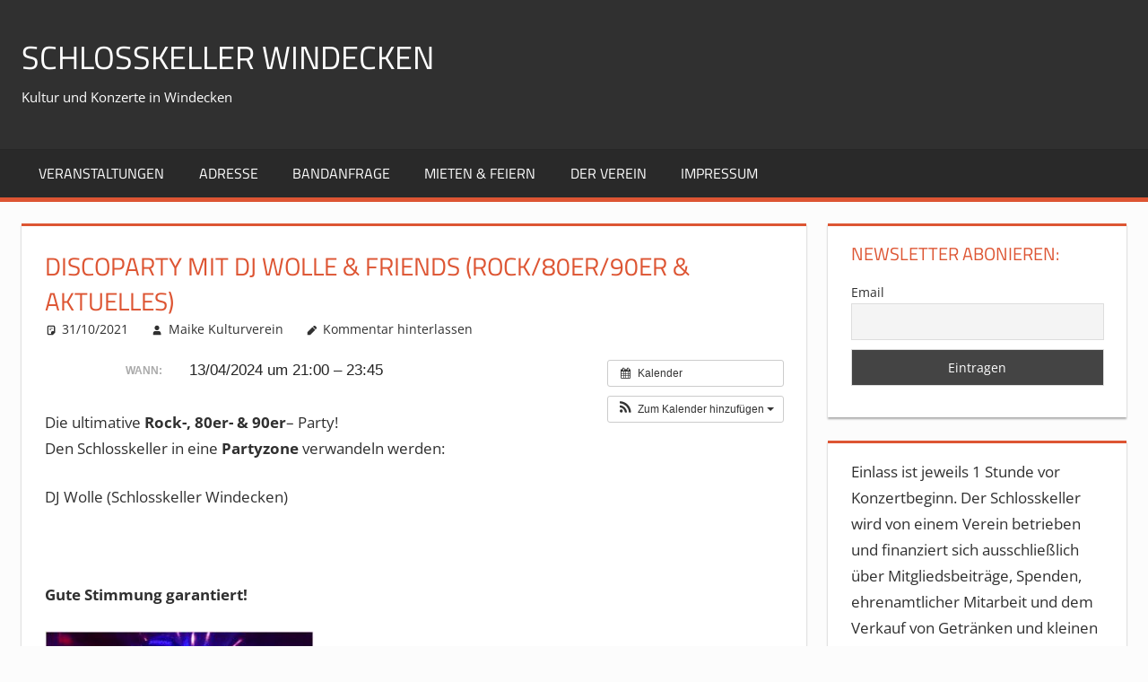

--- FILE ---
content_type: text/html; charset=UTF-8
request_url: https://schlosskeller-windecken.de/Veranstaltung/discoparty-mit-dj-wolle-friends-rock-80er-90er-aktuelles/?instance_id=7640
body_size: 25027
content:
<!DOCTYPE html>
<html lang="de-DE">

<head>
<meta charset="UTF-8">
<meta name="viewport" content="width=device-width, initial-scale=1">
<link rel="profile" href="http://gmpg.org/xfn/11">
<link rel="pingback" href="https://schlosskeller-windecken.de/xmlrpc.php">

<title>Discoparty mit DJ Wolle &#038; Friends (Rock/80er/90er &#038; Aktuelles) &#8211; Schlosskeller Windecken</title>
<meta name='robots' content='max-image-preview:large' />
<link rel='dns-prefetch' href='//s.w.org' />
<link rel="alternate" type="application/rss+xml" title="Schlosskeller Windecken &raquo; Feed" href="https://schlosskeller-windecken.de/feed/" />
<link rel="alternate" type="application/rss+xml" title="Schlosskeller Windecken &raquo; Kommentar-Feed" href="https://schlosskeller-windecken.de/comments/feed/" />
<link rel="alternate" type="application/rss+xml" title="Schlosskeller Windecken &raquo; Discoparty mit DJ Wolle &#038; Friends (Rock/80er/90er &#038; Aktuelles) Kommentar-Feed" href="https://schlosskeller-windecken.de/Veranstaltung/discoparty-mit-dj-wolle-friends-rock-80er-90er-aktuelles/feed/" />
		<script type="text/javascript">
			window._wpemojiSettings = {"baseUrl":"https:\/\/s.w.org\/images\/core\/emoji\/13.1.0\/72x72\/","ext":".png","svgUrl":"https:\/\/s.w.org\/images\/core\/emoji\/13.1.0\/svg\/","svgExt":".svg","source":{"concatemoji":"https:\/\/schlosskeller-windecken.de\/wp-includes\/js\/wp-emoji-release.min.js?ver=5.8.1"}};
			!function(e,a,t){var n,r,o,i=a.createElement("canvas"),p=i.getContext&&i.getContext("2d");function s(e,t){var a=String.fromCharCode;p.clearRect(0,0,i.width,i.height),p.fillText(a.apply(this,e),0,0);e=i.toDataURL();return p.clearRect(0,0,i.width,i.height),p.fillText(a.apply(this,t),0,0),e===i.toDataURL()}function c(e){var t=a.createElement("script");t.src=e,t.defer=t.type="text/javascript",a.getElementsByTagName("head")[0].appendChild(t)}for(o=Array("flag","emoji"),t.supports={everything:!0,everythingExceptFlag:!0},r=0;r<o.length;r++)t.supports[o[r]]=function(e){if(!p||!p.fillText)return!1;switch(p.textBaseline="top",p.font="600 32px Arial",e){case"flag":return s([127987,65039,8205,9895,65039],[127987,65039,8203,9895,65039])?!1:!s([55356,56826,55356,56819],[55356,56826,8203,55356,56819])&&!s([55356,57332,56128,56423,56128,56418,56128,56421,56128,56430,56128,56423,56128,56447],[55356,57332,8203,56128,56423,8203,56128,56418,8203,56128,56421,8203,56128,56430,8203,56128,56423,8203,56128,56447]);case"emoji":return!s([10084,65039,8205,55357,56613],[10084,65039,8203,55357,56613])}return!1}(o[r]),t.supports.everything=t.supports.everything&&t.supports[o[r]],"flag"!==o[r]&&(t.supports.everythingExceptFlag=t.supports.everythingExceptFlag&&t.supports[o[r]]);t.supports.everythingExceptFlag=t.supports.everythingExceptFlag&&!t.supports.flag,t.DOMReady=!1,t.readyCallback=function(){t.DOMReady=!0},t.supports.everything||(n=function(){t.readyCallback()},a.addEventListener?(a.addEventListener("DOMContentLoaded",n,!1),e.addEventListener("load",n,!1)):(e.attachEvent("onload",n),a.attachEvent("onreadystatechange",function(){"complete"===a.readyState&&t.readyCallback()})),(n=t.source||{}).concatemoji?c(n.concatemoji):n.wpemoji&&n.twemoji&&(c(n.twemoji),c(n.wpemoji)))}(window,document,window._wpemojiSettings);
		</script>
		<style type="text/css">
img.wp-smiley,
img.emoji {
	display: inline !important;
	border: none !important;
	box-shadow: none !important;
	height: 1em !important;
	width: 1em !important;
	margin: 0 .07em !important;
	vertical-align: -0.1em !important;
	background: none !important;
	padding: 0 !important;
}
</style>
	<link rel='stylesheet' id='ai1ec_style-css'  href='//schlosskeller-windecken.de/wp-content/plugins/all-in-one-event-calendar/cache/bfa1690d_ai1ec_parsed_css.css?ver=2.6.7' type='text/css' media='all' />
<link rel='stylesheet' id='tortuga-theme-fonts-css'  href='https://schlosskeller-windecken.de/wp-content/fonts/545a30c1ce11112dc7796876f4769235.css?ver=20201110' type='text/css' media='all' />
<link rel='stylesheet' id='wp-block-library-css'  href='https://schlosskeller-windecken.de/wp-includes/css/dist/block-library/style.min.css?ver=5.8.1' type='text/css' media='all' />
<link rel='stylesheet' id='smuzform-public-form-render-css'  href='https://schlosskeller-windecken.de/wp-content/plugins/contact-form-add/public/assets/css/form-style.css?ver=5.8.1' type='text/css' media='all' />
<link rel='stylesheet' id='tortuga-stylesheet-css'  href='https://schlosskeller-windecken.de/wp-content/themes/tortuga/style.css?ver=2.3.8' type='text/css' media='all' />
<link rel='stylesheet' id='tortuga-safari-flexbox-fixes-css'  href='https://schlosskeller-windecken.de/wp-content/themes/tortuga/assets/css/safari-flexbox-fixes.css?ver=20200420' type='text/css' media='all' />
<link rel='stylesheet' id='newsletter-css'  href='https://schlosskeller-windecken.de/wp-content/plugins/newsletter/style.css?ver=7.5.3' type='text/css' media='all' />
<script type='text/javascript' src='https://schlosskeller-windecken.de/?ai1ec_render_js=event.js&#038;is_backend=false&#038;ver=2.6.7' id='ai1ec_requirejs-js'></script>
<script type='text/javascript' src='https://schlosskeller-windecken.de/wp-includes/js/jquery/jquery.min.js?ver=3.6.0' id='jquery-core-js'></script>
<script type='text/javascript' src='https://schlosskeller-windecken.de/wp-includes/js/jquery/jquery-migrate.min.js?ver=3.3.2' id='jquery-migrate-js'></script>
<!--[if lt IE 9]>
<script type='text/javascript' src='https://schlosskeller-windecken.de/wp-content/themes/tortuga/assets/js/html5shiv.min.js?ver=3.7.3' id='html5shiv-js'></script>
<![endif]-->
<script type='text/javascript' src='https://schlosskeller-windecken.de/wp-content/themes/tortuga/assets/js/svgxuse.min.js?ver=1.2.6' id='svgxuse-js'></script>
<link rel="https://api.w.org/" href="https://schlosskeller-windecken.de/wp-json/" /><link rel="EditURI" type="application/rsd+xml" title="RSD" href="https://schlosskeller-windecken.de/xmlrpc.php?rsd" />
<link rel="wlwmanifest" type="application/wlwmanifest+xml" href="https://schlosskeller-windecken.de/wp-includes/wlwmanifest.xml" /> 
<meta name="generator" content="WordPress 5.8.1" />
<link rel="canonical" href="https://schlosskeller-windecken.de/Veranstaltung/discoparty-mit-dj-wolle-friends-rock-80er-90er-aktuelles/" />
<link rel='shortlink' href='https://schlosskeller-windecken.de/?p=3596' />
<link rel="alternate" type="application/json+oembed" href="https://schlosskeller-windecken.de/wp-json/oembed/1.0/embed?url=https%3A%2F%2Fschlosskeller-windecken.de%2FVeranstaltung%2Fdiscoparty-mit-dj-wolle-friends-rock-80er-90er-aktuelles%2F" />
<link rel="alternate" type="text/xml+oembed" href="https://schlosskeller-windecken.de/wp-json/oembed/1.0/embed?url=https%3A%2F%2Fschlosskeller-windecken.de%2FVeranstaltung%2Fdiscoparty-mit-dj-wolle-friends-rock-80er-90er-aktuelles%2F&#038;format=xml" />
<meta property="og:url" content="https://schlosskeller-windecken.de/Veranstaltung/discoparty-mit-dj-wolle-friends-rock-80er-90er-aktuelles/?instance_id=7640" />
<meta property="og:title" content="Discoparty mit DJ Wolle &amp; Friends (Rock/80er/90er &amp; Aktuelles) (2024-04-13)" />
<meta property="og:type" content="article" />
<meta property="og:description" content="Die ultimative Rock-, 80er- &amp;amp; 90er&amp;#8211; Party! Den Schlosskeller in eine Partyzone verwandeln werden:   DJ Wolle (Schlosskeller Windecken)  &amp;nbsp;  Gute Stimmung garantiert!    &amp;nbsp;  Eintritt: 5 Euro / Start: 21 Uhr / Einlass: 20 Uhr  &amp;nbsp;" />
<meta property="og:image" content="https://schlosskeller-windecken.de/wp-content/uploads/2020/08/WolleAndy1-300x300.jpg" />
<meta name="twitter:card" content="summary" />
<meta name="twitter:title" content="Discoparty mit DJ Wolle &amp; Friends (Rock/80er/90er &amp; Aktuelles) (2024-04-13)" />
<meta name="twitter:description" content="Die ultimative Rock-, 80er- &amp;amp; 90er&amp;#8211; Party! Den Schlosskeller in eine Partyzone verwandeln werden:   DJ Wolle (Schlosskeller Windecken)  &amp;nbsp;  Gute Stimmung garantiert!    &amp;nbsp;  Eintritt: 5 Euro / Start: 21 Uhr / Einlass: 20 Uhr  &amp;nbsp;" />
<meta name="twitter:image" content="https://schlosskeller-windecken.de/wp-content/uploads/2020/08/WolleAndy1-300x300.jpg" />
<style type="text/css" id="custom-background-css">
body.custom-background { background-color: #fcfcfc; }
</style>
	</head>

<body class="ai1ec_event-template-default single single-ai1ec_event postid-3596 custom-background wp-embed-responsive post-layout-two-columns post-layout-columns">

	
	<div id="page" class="hfeed site">

		<a class="skip-link screen-reader-text" href="#content">Zum Inhalt springen</a>

		
		
		<header id="masthead" class="site-header clearfix" role="banner">

			<div class="header-main container clearfix">

				<div id="logo" class="site-branding clearfix">

										
			<p class="site-title"><a href="https://schlosskeller-windecken.de/" rel="home">Schlosskeller Windecken</a></p>

							
			<p class="site-description">Kultur und Konzerte in Windecken</p>

			
				</div><!-- .site-branding -->

				<div class="header-widgets clearfix">

					
				</div><!-- .header-widgets -->

			</div><!-- .header-main -->

			

	<div id="main-navigation-wrap" class="primary-navigation-wrap">

		<div class="primary-navigation-container container">

			
			<button class="primary-menu-toggle menu-toggle" aria-controls="primary-menu" aria-expanded="false" >
				<svg class="icon icon-menu" aria-hidden="true" role="img"> <use xlink:href="https://schlosskeller-windecken.de/wp-content/themes/tortuga/assets/icons/genericons-neue.svg#menu"></use> </svg><svg class="icon icon-close" aria-hidden="true" role="img"> <use xlink:href="https://schlosskeller-windecken.de/wp-content/themes/tortuga/assets/icons/genericons-neue.svg#close"></use> </svg>				<span class="menu-toggle-text">Menu</span>
			</button>

			<div class="primary-navigation">

				<nav id="site-navigation" class="main-navigation" role="navigation"  aria-label="Primary Menu">

					<ul id="primary-menu" class="menu"><li id="menu-item-179" class="menu-item menu-item-type-post_type menu-item-object-page menu-item-home menu-item-179"><a href="https://schlosskeller-windecken.de/">Veranstaltungen</a></li>
<li id="menu-item-612" class="menu-item menu-item-type-post_type menu-item-object-page menu-item-612"><a href="https://schlosskeller-windecken.de/anfahrt/">Adresse</a></li>
<li id="menu-item-304" class="menu-item menu-item-type-post_type menu-item-object-page menu-item-304"><a href="https://schlosskeller-windecken.de/bandanfrage/">Bandanfrage</a></li>
<li id="menu-item-178" class="menu-item menu-item-type-post_type menu-item-object-page menu-item-178"><a href="https://schlosskeller-windecken.de/mieten-feiern/">Mieten &#038; Feiern</a></li>
<li id="menu-item-1061" class="menu-item menu-item-type-post_type menu-item-object-page menu-item-1061"><a href="https://schlosskeller-windecken.de/der-verein/">Der Verein</a></li>
<li id="menu-item-180" class="menu-item menu-item-type-post_type menu-item-object-page menu-item-180"><a href="https://schlosskeller-windecken.de/impressum/">Impressum</a></li>
</ul>				</nav><!-- #site-navigation -->

			</div><!-- .primary-navigation -->

		</div>

	</div>



		</header><!-- #masthead -->

		
		
		
		<div id="content" class="site-content container clearfix">

	<section id="primary" class="content-single content-area">
		<main id="main" class="site-main" role="main">

		
<article id="post-3596" class="post-3596 ai1ec_event type-ai1ec_event status-publish hentry">

	
	<header class="entry-header">

		<h1 class="entry-title">Discoparty mit DJ Wolle &#038; Friends (Rock/80er/90er &#038; Aktuelles)</h1>
		<div class="entry-meta"><span class="meta-date"><svg class="icon icon-standard" aria-hidden="true" role="img"> <use xlink:href="https://schlosskeller-windecken.de/wp-content/themes/tortuga/assets/icons/genericons-neue.svg#standard"></use> </svg><a href="https://schlosskeller-windecken.de/Veranstaltung/discoparty-mit-dj-wolle-friends-rock-80er-90er-aktuelles/" title="20:08" rel="bookmark"><time class="entry-date published updated" datetime="2021-10-31T20:08:15+01:00">31/10/2021</time></a></span><span class="meta-author"> <svg class="icon icon-user" aria-hidden="true" role="img"> <use xlink:href="https://schlosskeller-windecken.de/wp-content/themes/tortuga/assets/icons/genericons-neue.svg#user"></use> </svg><span class="author vcard"><a class="url fn n" href="https://schlosskeller-windecken.de/author/maike/" title="Alle Beiträge von Maike Kulturverein anzeigen" rel="author">Maike Kulturverein</a></span></span><span class="meta-comments"> <svg class="icon icon-edit" aria-hidden="true" role="img"> <use xlink:href="https://schlosskeller-windecken.de/wp-content/themes/tortuga/assets/icons/genericons-neue.svg#edit"></use> </svg><a href="https://schlosskeller-windecken.de/Veranstaltung/discoparty-mit-dj-wolle-friends-rock-80er-90er-aktuelles/#respond">Kommentar hinterlassen</a></span></div>
	</header><!-- .entry-header -->

	<div class="entry-content clearfix">

		<div class="timely ai1ec-single-event
	ai1ec-event-id-3596
	ai1ec-event-instance-id-7640
		">

<a id="ai1ec-event"></a>

<div class="ai1ec-actions">
	<div class="ai1ec-btn-group-vertical ai1ec-clearfix">
		<a class="ai1ec-calendar-link ai1ec-btn ai1ec-btn-default ai1ec-btn-sm
        ai1ec-tooltip-trigger "
    href="https://schlosskeller-windecken.de/?ai1ec="
    
    data-placement="left"
    title="Alle Veranstaltungen anzeigen">
    <i class="ai1ec-fa ai1ec-fa-calendar ai1ec-fa-fw"></i>
    <span class="ai1ec-hidden-xs">Kalender</span>
</a>
	</div>

	<div class="ai1ec-btn-group-vertical ai1ec-clearfix">
							<div class="ai1ec-subscribe-dropdown ai1ec-dropdown ai1ec-btn
	ai1ec-btn-default ai1ec-btn-sm">
	<span role="button" class="ai1ec-dropdown-toggle ai1ec-subscribe"
			data-toggle="ai1ec-dropdown">
		<i class="ai1ec-fa ai1ec-icon-rss ai1ec-fa-lg ai1ec-fa-fw"></i>
		<span class="ai1ec-hidden-xs">
							Zum Kalender hinzufügen
						<span class="ai1ec-caret"></span>
		</span>
	</span>
			<ul class="ai1ec-dropdown-menu ai1ec-pull-right" role="menu">
		<li>
			<a class="ai1ec-tooltip-trigger ai1ec-tooltip-auto" target="_blank"
				data-placement="left" title="Kopiere diese URL für deinen eigenen Timely-Kalender, oder klicke darauf, um ihn deinem Rich-Text-Kalender hinzuzufügen."
				href="http&#x3A;&#x2F;&#x2F;schlosskeller-windecken.de&#x2F;&#x3F;plugin&#x3D;all-in-one-event-calendar&amp;controller&#x3D;ai1ec_exporter_controller&amp;action&#x3D;export_events&amp;ai1ec_post_ids&#x3D;3596">
				<i class="ai1ec-fa ai1ec-fa-lg ai1ec-fa-fw ai1ec-icon-timely"></i>
				Zu Timely-Kalender hinzufügen
			</a>
		</li>
		<li>
			<a class="ai1ec-tooltip-trigger ai1ec-tooltip-auto" target="_blank"
			  data-placement="left" title="Diesen Kalender im eigenen Google Kalender abonnieren"
			  href="https://www.google.com/calendar/render?cid=http&#x25;3A&#x25;2F&#x25;2Fschlosskeller-windecken.de&#x25;2F&#x25;3Fplugin&#x25;3Dall-in-one-event-calendar&#x25;26controller&#x25;3Dai1ec_exporter_controller&#x25;26action&#x25;3Dexport_events&#x25;26ai1ec_post_ids&#x25;3D3596&#x25;26no_html&#x25;3Dtrue&#x25;26&#x25;26">
				<i class="ai1ec-fa ai1ec-icon-google ai1ec-fa-lg ai1ec-fa-fw"></i>
				Zu Google hinzufügen
			</a>
		</li>
		<li>
			<a class="ai1ec-tooltip-trigger ai1ec-tooltip-auto" target="_blank"
			  data-placement="left" title="Diesen Kalender in MS Outlook abonnieren"
			  href="webcal&#x3A;&#x2F;&#x2F;schlosskeller-windecken.de&#x2F;&#x3F;plugin&#x3D;all-in-one-event-calendar&amp;controller&#x3D;ai1ec_exporter_controller&amp;action&#x3D;export_events&amp;ai1ec_post_ids&#x3D;3596&amp;no_html&#x3D;true">
				<i class="ai1ec-fa ai1ec-icon-windows ai1ec-fa-lg ai1ec-fa-fw"></i>
				Zu Outlook hinzufügen
			</a>
		</li>
		<li>
			<a class="ai1ec-tooltip-trigger ai1ec-tooltip-auto" target="_blank"
			  data-placement="left" title="Diesen Kalender im Apple-Kalender/iCal abonnieren"
			  href="webcal&#x3A;&#x2F;&#x2F;schlosskeller-windecken.de&#x2F;&#x3F;plugin&#x3D;all-in-one-event-calendar&amp;controller&#x3D;ai1ec_exporter_controller&amp;action&#x3D;export_events&amp;ai1ec_post_ids&#x3D;3596&amp;no_html&#x3D;true">
				<i class="ai1ec-fa ai1ec-icon-apple ai1ec-fa-lg ai1ec-fa-fw"></i>
				Zu Apple-Kalender hinzufügen
			</a>
		</li>
		<li>
						<a class="ai1ec-tooltip-trigger ai1ec-tooltip-auto"
			  data-placement="left" title="Diesen Kalender in einem anderen Nur-Text-Kalender abonnieren"
			  href="http&#x3A;&#x2F;&#x2F;schlosskeller-windecken.de&#x2F;&#x3F;plugin&#x3D;all-in-one-event-calendar&amp;controller&#x3D;ai1ec_exporter_controller&amp;action&#x3D;export_events&amp;ai1ec_post_ids&#x3D;3596&amp;no_html&#x3D;true">
				<i class="ai1ec-fa ai1ec-icon-calendar ai1ec-fa-fw"></i>
				Einem anderen Kalender hinzufügen
			</a>
		</li>
		<li>
			<a class="ai1ec-tooltip-trigger ai1ec-tooltip-auto"
			  data-placement="left" title=""
			  href="http&#x3A;&#x2F;&#x2F;schlosskeller-windecken.de&#x2F;&#x3F;plugin&#x3D;all-in-one-event-calendar&amp;controller&#x3D;ai1ec_exporter_controller&amp;action&#x3D;export_events&amp;ai1ec_post_ids&#x3D;3596&xml=true">
				<i class="ai1ec-fa ai1ec-fa-file-text ai1ec-fa-lg ai1ec-fa-fw"></i>
				Als XML exportieren
			</a>
		</li>
	</ul>
</div>

			</div>

	</div>

			<div class="ai1ec-event-details ai1ec-clearfix">

	<div class="ai1ec-time ai1ec-row">
		<div class="ai1ec-field-label ai1ec-col-sm-3">Wann:</div>
		<div class="ai1ec-field-value ai1ec-col-sm-9 dt-duration">
			13/04/2024 um 21:00 – 23:45
								</div>
		<div class="ai1ec-hidden dt-start">2024-04-13T21:00:00+02:00</div>
		<div class="ai1ec-hidden dt-end">2024-04-13T23:45:00+02:00</div>
	</div>

	
	
	
	
	
	
				
				
	</div>
	
</div>
<p><span class="_5yl5">Die ultimative <strong>Rock-, 80er- &amp; 90er</strong>&#8211; Party!<br />
Den Schlosskeller in eine <strong>Partyzone</strong> verwandeln werden: </span></p>
<p>DJ Wolle (Schlosskeller Windecken)</p>
<p>&nbsp;</p>
<p><span class="_5yl5"><strong>Gute Stimmung garantiert!</strong></span></p>
<p><img class="alignnone size-medium wp-image-2202" alt="" /><img loading="lazy" class="alignnone size-medium wp-image-1974" src="https://schlosskeller-windecken.de/wp-content/uploads/2020/08/WolleAndy1-300x300.jpg" alt="" width="300" height="300" srcset="https://schlosskeller-windecken.de/wp-content/uploads/2020/08/WolleAndy1-300x300.jpg 300w, https://schlosskeller-windecken.de/wp-content/uploads/2020/08/WolleAndy1-800x800.jpg 800w, https://schlosskeller-windecken.de/wp-content/uploads/2020/08/WolleAndy1-250x250.jpg 250w, https://schlosskeller-windecken.de/wp-content/uploads/2020/08/WolleAndy1-768x768.jpg 768w, https://schlosskeller-windecken.de/wp-content/uploads/2020/08/WolleAndy1.jpg 1448w" sizes="(max-width: 300px) 100vw, 300px" /></p>
<p>&nbsp;</p>
<p>Eintritt: <strong>5 Euro</strong> / Start<strong>: 21 Uhr</strong> / Einlass: 20 Uhr</p>
<p>&nbsp;</p>
<footer class="timely ai1ec-event-footer">
	</footer>

		
	</div><!-- .entry-content -->

	<footer class="entry-footer">

						
	<nav class="navigation post-navigation" role="navigation" aria-label="Beiträge">
		<h2 class="screen-reader-text">Beitrags-Navigation</h2>
		<div class="nav-links"><div class="nav-previous"><a href="https://schlosskeller-windecken.de/Veranstaltung/schulthi-friends-swing-soul-5/" rel="prev"><span class="screen-reader-text">Vorheriger Beitrag:</span>Schulthi &#038; friends (Swing &#038; Soul)</a></div><div class="nav-next"><a href="https://schlosskeller-windecken.de/Veranstaltung/jam-session-open-stage-heute-schon-ab-2100-uhr/" rel="next"><span class="screen-reader-text">Nächster Beitrag:</span>Jam-Session &#8211; Open Stage heute schon ab 21:00 Uhr</a></div></div>
	</nav>
	</footer><!-- .entry-footer -->

</article>

	<div id="comments" class="comments-area">

		
		
			<div id="respond" class="comment-respond">
		<h3 id="reply-title" class="comment-reply-title"><span>Kommentar hinterlassen</span> <small><a rel="nofollow" id="cancel-comment-reply-link" href="/Veranstaltung/discoparty-mit-dj-wolle-friends-rock-80er-90er-aktuelles/?instance_id=7640#respond" style="display:none;">Antworten abbrechen</a></small></h3><p class="must-log-in">Du musst <a href="https://schlosskeller-windecken.de/wp-login.php?redirect_to=https%3A%2F%2Fschlosskeller-windecken.de%2FVeranstaltung%2Fdiscoparty-mit-dj-wolle-friends-rock-80er-90er-aktuelles%2F">angemeldet</a> sein, um einen Kommentar abzugeben.</p>	</div><!-- #respond -->
	
	</div><!-- #comments -->


		</main><!-- #main -->
	</section><!-- #primary -->

	
	<section id="secondary" class="sidebar widget-area clearfix" role="complementary">

		<div class="widget-wrap"><aside id="newsletterwidget-3" class="widget widget_newsletterwidget clearfix"><div class="widget-header"><h3 class="widget-title">NEWSLETTER abonieren:</h3></div><div class="tnp tnp-widget"><form method="post" action="https://schlosskeller-windecken.de/?na=s">

<input type="hidden" name="nr" value="widget"><input type="hidden" name="nlang" value=""><div class="tnp-field tnp-field-email"><label for="tnp-1">Email</label>
<input class="tnp-email" type="email" name="ne" id="tnp-1" value="" required></div>
<div class="tnp-field tnp-field-button"><input class="tnp-submit" type="submit" value="Eintragen" >
</div>
</form>
</div></aside></div><div class="widget-wrap"><aside id="text-4" class="widget widget_text clearfix">			<div class="textwidget">Einlass ist jeweils 1 Stunde vor Konzertbeginn.
Der Schlosskeller wird von einem Verein betrieben und finanziert sich ausschließlich über Mitgliedsbeiträge, Spenden, ehrenamtlicher Mitarbeit und dem Verkauf von Getränken und kleinen Häppchen..</br></h5>

Sponsoren:</br><a href="http://www.amf-capital.de/" target="_blank" rel="noopener"><img src="http://schlosskeller-windecken.de/wp-content/uploads/2016/12/PartnersAG.jpg"></a>

</div>
		</aside></div><div class="widget-wrap"><aside id="search-3" class="widget widget_search clearfix">
<form role="search" method="get" class="search-form" action="https://schlosskeller-windecken.de/">
	<label>
		<span class="screen-reader-text">Suchen nach:</span>
		<input type="search" class="search-field"
			placeholder="Suchen &hellip;"
			value="" name="s"
			title="Suchen nach:" />
	</label>
	<button type="submit" class="search-submit">
		<svg class="icon icon-search" aria-hidden="true" role="img"> <use xlink:href="https://schlosskeller-windecken.de/wp-content/themes/tortuga/assets/icons/genericons-neue.svg#search"></use> </svg>		<span class="screen-reader-text">Suchen</span>
	</button>
</form>
</aside></div><div class="widget-wrap"><aside id="nav_menu-4" class="widget widget_nav_menu clearfix"><div class="menu-social-buttons-container"><ul id="menu-social-buttons" class="menu"><li id="menu-item-543" class="menu-item menu-item-type-custom menu-item-object-custom menu-item-543"><a href="https://de-de.facebook.com/ort.schlosskeller.windecken/">Facebook</a></li>
</ul></div></aside></div>
	</section><!-- #secondary -->



	</div><!-- #content -->

	
	<div id="footer" class="footer-wrap">

		<footer id="colophon" class="site-footer container clearfix" role="contentinfo">

			
			<div id="footer-text" class="site-info">
				
	<span class="credit-link">
		WordPress Theme: Tortuga by ThemeZee.	</span>

				</div><!-- .site-info -->

		</footer><!-- #colophon -->

	</div>

</div><!-- #page -->

<script type='text/javascript' src='https://schlosskeller-windecken.de/wp-content/plugins/contact-form-add/public/assets/js/jquery-validate.js?ver=2.0' id='jquery-validate-js'></script>
<script type='text/javascript' id='smuzformsjs-js-extra'>
/* <![CDATA[ */
var smuzform = {"ajaxurl":"https:\/\/schlosskeller-windecken.de\/wp-admin\/admin-ajax.php","errorMessages":{"required":"This field is required.","email":"Please enter a valid email address.","number":"The value you have entered is not a numeric value","url":"URL is not valid."}};
/* ]]> */
</script>
<script type='text/javascript' src='https://schlosskeller-windecken.de/wp-content/plugins/contact-form-add/public/assets/js/smuzforms.js?ver=2.0' id='smuzformsjs-js'></script>
<script type='text/javascript' id='tortuga-navigation-js-extra'>
/* <![CDATA[ */
var tortugaScreenReaderText = {"expand":"Expand child menu","collapse":"Collapse child menu","icon":"<svg class=\"icon icon-expand\" aria-hidden=\"true\" role=\"img\"> <use xlink:href=\"https:\/\/schlosskeller-windecken.de\/wp-content\/themes\/tortuga\/assets\/icons\/genericons-neue.svg#expand\"><\/use> <\/svg>"};
/* ]]> */
</script>
<script type='text/javascript' src='https://schlosskeller-windecken.de/wp-content/themes/tortuga/assets/js/navigation.min.js?ver=20220224' id='tortuga-navigation-js'></script>
<script type='text/javascript' src='https://schlosskeller-windecken.de/wp-includes/js/comment-reply.min.js?ver=5.8.1' id='comment-reply-js'></script>
<script type='text/javascript' src='https://schlosskeller-windecken.de/wp-includes/js/wp-embed.min.js?ver=5.8.1' id='wp-embed-js'></script>

</body>
</html>
